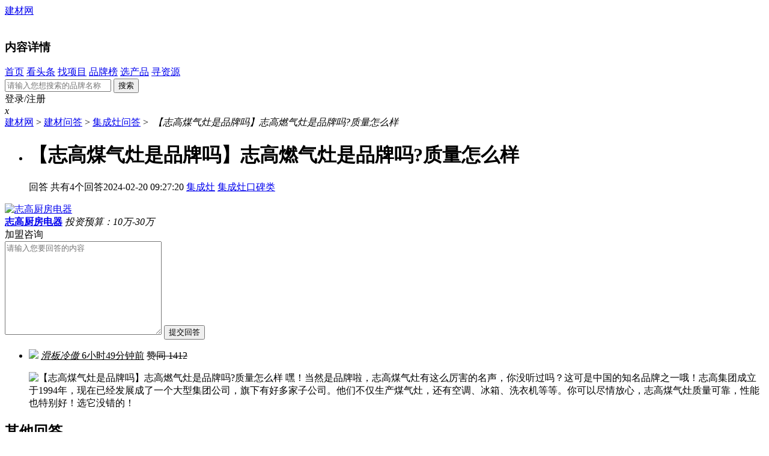

--- FILE ---
content_type: text/html;charset=utf-8
request_url: https://www.chinabm.cn/ask/q17598.html
body_size: 9080
content:
<!DOCTYPE html>
<html>
<head>
<meta http-equiv="Content-Type" content="text/html;charset=utf-8"/>
<!--ask-detail-->
<title>【志高煤气灶是品牌吗】志高燃气灶是品牌吗?质量怎么样_建材网问答</title>
<meta name="description" content="【志高煤气灶是品牌吗】志高燃气灶是品牌吗?质量怎么样嘿！当然是品牌啦，志高煤气灶有这么厉害的名声，你没听过吗？这可是中国的知名品牌之一哦！志高集团成立于1994年，现在已经发展成了一个大型集团公司，旗下有好多家子公司。他们不仅生产煤气灶，还有空调、冰箱、洗衣机等等。你可以尽情放心，志高煤气灶质量可靠，性能也特别好！选它没错的！"/>
<link rel="shortcut icon" href="https://www.chinabm.cn/favicon.ico" type="image/x-icon"/>
<meta name="renderer" content="webkit">
<meta http-equiv="mobile-agent" content="format=html5; url=https://m.chinabm.cn/ask/q17598.html">
<link rel="alternate" media="only screen and (max-width: 640px)" href="https://m.chinabm.cn/ask/q17598.html">
    <link rel="stylesheet" href="https://jm1.cdnjm.cn/index.php?skin=v5.0&css=skin/v5.0/global.css,skin/v5.0/ask.css&v=1741576449" />
<link rel="stylesheet" type="text/css" href="https://jm1.cdnjm.cn/index.php?skin=v5.1&css=skin/v5.1/public.css,skin/v5.1/logochange.css&v=1741576449"/>
<script type="text/javascript" src="https://jm1.cdnjm.cn/index.php?js=lang/zh-cn/lang.js,file/script/config.js,file/script/jquery-1.8.3.min.js,file/script/common.js,file/script/page.js,file/script/my.min.js,file/script/v5.1/pc/global.js&v=1741576449"></script>
<script type="text/javascript" src="https://jm1.cdnjm.cn/jsdata/adall.js"></script>
<script type="text/javascript" src="https://jm1.cdnjm.cn/jsdata/plandate.js"></script>
<script type="text/javascript">
var mdm = "chi"+"na"+"bm."+"cn";
GoMobile('https://m.chinabm.cn/ask/q17598.html');
var searchid = 10;
var const_hangye = '0';
//控制js加盟表单显示
var hide_rg_channel = true;
</script>
</head>
<script type="text/javascript" src="https://jm1.cdnjm.cn/jsdata/friendlinks.js"></script>
<script type="text/javascript" src="https://jm1.cdnjm.cn/skin/v5.0/js/clearlinks.js"></script>
<script type="text/javascript" src="https://jm1.cdnjm.cn/skin/v5.0/js/beforehidden.js"></script>
<link rel="stylesheet" type="text/css" href="https://jm1.cdnjm.cn/skin/v5.0/beforehidden.css"/>
<script type="text/javascript">var BEFOREHIDDEN_TXTS = ["中山市安心生活电器有限公司","志高厨房电器","志高厨房电器","志高","志高厨房电器","广东省中山市三角镇志高工业园","广东 中山市"];</script>
<body>
<style>.industry-list b{ padding:0 0 0 10px;}.industry-list b::after{color:#fff;}</style>
<div class="detail-header sticky">
    <div class="jc-logo-box">
        <a href="https://www.chinabm.cn/" class="logo">建材网</a>
        <div class="industry-list-box">
            <div class="industry-list">
                            <b><h3>
                                        内容详情
                                        </h3></b>
                            </div>
        </div>
    </div>
    <div class="topnav">
        <a href="https://www.chinabm.cn/">首页</a>
        <a href="https://news.chinabm.cn/" >看头条</a>
        <a href="https://zhaoshang.chinabm.cn/" >找项目<i></i></a>
        <a href="https://www.chinabm.cn/top/" >品牌榜</a>
        <a href="https://www.chinabm.cn/zhishi/" class="on">选产品</a>
        <a href="https://www.chinabm.cn/ziyuan/" >寻资源</a>
    </div>
    <div class="searchbox">
    <form class="js-search-form" action="https://www.chinabm.cn/search.php">
            <input type="hidden" name="s_hangye" value="0"/>
            <input class="top_kw js-skw" type="text" name="kw" value="" placeholder="请输入您想搜索的品牌名称">
            <input class="topsearch" type="submit" value="搜索">
        </form>
    </div>
    <a class="my-home js-uc-loginstatus">登录/注册</a>
</div>
<div class="floatbox">
<div class="float-con">
<span class="kefuimg"></span>
<a class="dailog js-btn-channel-common" channel_guid_2="channel_zxzx" skin="style-normal" baoming_weizhi="PC问答详细页-右侧悬浮-加盟顾问" dlg_w="485px" dlg_h="570px"></a>
<a class="telbox" href="tel:400 077 5228"></a>
</div>
<i class="btn-close js-close">x</i>
</div>
<div class="g-wrap cf">
    <div class="u-com-crumb"><div class="path">
<a href="https://www.chinabm.cn/" target="_blank">建材网</a>&nbsp;&gt;
<a href="https://www.chinabm.cn/ask/" target="_blank">建材问答</a>&nbsp;&gt;
<a href="https://www.chinabm.cn/ask/list-564/" target="_blank">集成灶问答</a>&nbsp;&gt;&nbsp;
<em>【志高煤气灶是品牌吗】志高燃气灶是品牌吗?质量怎么样</em>
</div>
</div>
    <div class="g-mn">
        <div class="ask-best-top">
            <ul class="ask-list2 cf">
                <li>
                    <h1>【志高煤气灶是品牌吗】志高燃气灶是品牌吗?质量怎么样</h1>
                    <p class="time cf">
                        <span class="huida"><i class="da"></i>回答</span>
                        <i class="num"></i>共有4个回答<i class="fbsj"></i>2024-02-20 09:27:20 <a href="https://www.chinabm.cn/ask/list-564/">集成灶</a>
                                                                                                                        <a href="https://www.chinabm.cn/ask/list-564-2/">集成灶口碑类</a>
                                                                    </p>
                </li>
            </ul>
        </div>
        <div class="askrembrands">
     <div class="rem-jmbrand">
                <a href="https://hy.chinabm.cn/chigo-cd/" class="brand-logo" target="_blank"><img src="" alt="志高厨房电器"></a>
                <div class="brand-infos">
                    <a href="https://hy.chinabm.cn/chigo-cd/"><b>志高厨房电器</b></a>
                    <em>投资预算：10万-30万</em>    
                </div>
                <a class="js-btn-channel-common btn" channel_guid_2="channel_jmgw" baoming-username="chigo-cd" skin="style-normal" baoming_weizhi="PC问答详细页-加盟咨询" dlg_w="484px" dlg_h="606px">加盟咨询</a>
            </div>
        </div>
                <div class="ask-reply">
            <form action="javascript:void(0);" id="answer_form">
                <textarea name="answer_content" id="answer_content" cols="30" rows="10" placeholder="请输入您要回答的内容"></textarea>
                <button>提交回答</button>
            </form>
        </div>
                <div class="ask-best">
            <ul class="ask-list2 cf">
                <li>
                    <p class="time">
                                                                        <a href="https://www.chinabm.cn/i/10882/" target="_blank" rel="nofollow"><img src="https://jm1.cdnjm.cn/skin/v5.0/usericon/5441.jpg" /></a>
                        <u><em>滑板冷傲</em>
                                                6小时49分钟前</u>
                        <s>赞同 1412</s>
                    </p>
                    <div class="cont">
                                                <img src="https://jm1.cdnjm.cn/ask/17598.jpg?v=1" alt="【志高煤气灶是品牌吗】志高燃气灶是品牌吗?质量怎么样"/>
                        嘿！当然是品牌啦，志高煤气灶有这么厉害的名声，你没听过吗？这可是中国的知名品牌之一哦！志高集团成立于1994年，现在已经发展成了一个大型集团公司，旗下有好多家子公司。他们不仅生产煤气灶，还有空调、冰箱、洗衣机等等。你可以尽情放心，志高煤气灶质量可靠，性能也特别好！选它没错的！</div>
                </li>
            </ul>
        </div>
                        <div class="g-tt4 cf"><h2>其他回答</h2></div>
        <ul class="ask-list2 ask-other cf">
                        <li>
                <p class="time">
                                                            <a href="https://www.chinabm.cn/i/12026/" target="_blank" rel="nofollow"><img src="https://jm1.cdnjm.cn/skin/v5.0/usericon/6013.jpg" /></a>
                    <u><em>等待就大树</em>
                                        2小时27分钟前</u>
                    <s>赞同 76</s>
                </p>
                <div class="cont">没错，志高煤气灶是个品牌，而且还是中国的知名品牌之一。志高集团是在1994年成立的，现在已经发展成为一个实力强大的大型集团公司，旗下有多个子公司。除了煤气灶，他们还生产空调、冰箱、洗衣机等家电产品。目前市场上有很多选择，但选择志高煤气灶，你能得到一个质量可靠、性能卓越的产品。</div>
            </li>
                        <li>
                <p class="time">
                                                            <a href="https://www.chinabm.cn/i/37060/" target="_blank" rel="nofollow"><img src="https://jm1.cdnjm.cn/skin/v5.0/usericon/18530.jpg" /></a>
                    <u><em>香水魁梧</em>
                                        1小时19分钟前</u>
                    <s>赞同 67</s>
                </p>
                <div class="cont">当然是品牌啦！志高煤气灶是中国著名的品牌，已在家电市场拥有一定的知名度。志高集团成立于1994年，是一个实力强大的大型集团公司。除了煤气灶，志高还生产销售各种家电产品，如空调、冰箱和洗衣机。志高煤气灶的质量可靠，性能优秀，绝对能满足你的烹饪需求。</div>
            </li>
                        <li>
                <p class="time">
                                                            <a href="https://www.chinabm.cn/i/15388/" target="_blank" rel="nofollow"><img src="https://jm1.cdnjm.cn/skin/v5.0/usericon/7694.jpg" /></a>
                    <u><em>怕孤单笑抽屉</em>
                                        16小时2分钟前</u>
                    <s>赞同 61</s>
                </p>
                <div class="cont">是的，志高煤气灶是一个品牌。志高是中国知名的家电品牌，拥有多家控股子公司，并在电器领域有着良好的声誉。志高的产品线包括燃气灶在内的多种家用电器，多年来一直致力于提供高品质、高性能的产品。因此，选择志高煤气灶是一个可靠的选择。</div>
            </li>
                    </ul>
            </div>
    <div class="g-sd">
        <div class="block-r">
        <div class="g-tt cf"><h2>热门分类</h2></div>
        <ul class="ask-xg-r ask-rtype cf">
                                    <li><a href="https://www.chinabm.cn/ask/list-368/">地板</a></li>
                        <li><a href="https://www.chinabm.cn/ask/list-558/">橱柜</a></li>
                        <li><a href="https://www.chinabm.cn/ask/list-560/">衣柜</a></li>
                        <li><a href="https://www.chinabm.cn/ask/list-562/">门窗</a></li>
                        <li><a href="https://www.chinabm.cn/ask/list-564/">集成灶</a></li>
                        <li><a href="https://www.chinabm.cn/ask/list-566/">卫浴</a></li>
                        <li><a href="https://www.chinabm.cn/ask/list-568/">顶墙</a></li>
                        <li><a href="https://www.chinabm.cn/ask/list-570/">净水器</a></li>
                        <li><a href="https://www.chinabm.cn/ask/list-572/">瓷砖</a></li>
                        <li><a href="https://www.chinabm.cn/ask/list-574/">智能家居</a></li>
                    </ul>
    </div>

                    <div class="block-r">
<div class="g-tt cf"><h2>集成灶最新提问</h2></div>
        <ul class="ask-xg-r cf">
                        <li>
                <a href="https://www.chinabm.cn/ask/q17888.html" target="_blank">先科总部电话-先科集成灶全国各区总部电话公布</a>
                <p>
                    如果你想要联系先科集成灶的总部，直接拨打0757-2881-9818就对了。他们的总部坐落于风景如画的佛山市顺德区容桂高新技术产业开发园，具体地址是新有东路11号。先科不仅拥有600万台家电的年生产能力，还有600多名员工和近百位专业技术人员在这里辛勤工作，实力非凡。                </p>
            </li>
                        <li>
                <a href="https://www.chinabm.cn/ask/q17890.html" target="_blank">西门子总部联系方式是什么？想加盟开店</a>
                <p>
                    若您有意加盟西门子并开设店铺，首先可通过拨打官方热线400-899-9999与总部取得联系，获取详细加盟流程和政策支持。西门子作为业界翘楚，凭借其高效的生产设备和强大的生产能力，包括滁州、南京、无锡等地在内的五大工厂为加盟商提供坚实的后盾，特别是南京厨电工厂年产量高达数十万台集成灶，确保充足的货源供应和高效的生产链，加盟西门子意味着您将获得稳定可靠的生产力保障，助您在市场中抢占先机，成功创业。                </p>
            </li>
                        <li>
                <a href="https://www.chinabm.cn/ask/q17884.html" target="_blank">老板煤气灶厂家电话多少？老板厨电怎么样？</a>
                <p>
                    老板煤气灶的厂家电话是0571-8917-6329。关于老板厨电的品质，可以说是相当有保障的。作为一个上市公司，老板集成灶不仅荣获了包括“500较具价值品牌”、“亚洲品牌500强”和“中国人民共和国质量奖”在内的多项行业荣誉，这些都充分体现了其品牌实力和产品的可靠性。选择老板厨电，无疑是对品质生活的一种追求。                </p>
            </li>
                        <li>
                <a href="https://www.chinabm.cn/ask/q17882.html" target="_blank">九阳总部电话号码多少？九阳官网品牌介绍</a>
                <p>
                    九阳的总部电话号码是400-618-6999，很方便联系他们哦。作为一个深受消费者喜爱的综合类品质小家电领导品牌，九阳一直在厨房小家电领域发光发热。特别值得一提的是，九阳破壁机不仅连续7年获得销售冠军，而且还是国家破壁机标准的参与制定者，可以说非常牛了！再加上空气炸锅也连续2年登顶销售榜首，这实力真的不是盖的。                </p>
            </li>
                        <li>
                <a href="https://www.chinabm.cn/ask/q17886.html" target="_blank">华帝总部电话号码查询：联系加盟开店事项</a>
                <p>
                    想要加盟华帝品牌并开设专卖店，您可通过拨打华帝总部官方电话0760-2213-9888与总部取得联系，获取详细的加盟流程及政策信息。华帝品牌对加盟商的扶持举措丰富且务实，不仅定期为经销商策划组织全国性大型促销活动，还积极辅助各地专卖店开展品牌联盟、厂家直购、线上直播、路演等各种形式的区域特色活动，以提升品牌曝光度和销售额。                </p>
            </li>
                    </ul>
    </div>
        <div class="block-r">
<div class="g-tt cf"><h2>集成灶最新回答</h2></div>
        <ul class="ask-xg-r cf">
                        <li>
                <a href="https://www.chinabm.cn/ask/q17876.html" target="_blank">欧普属于什么档次？欧普总部在哪里？</a>
                <p>
                    欧普品牌在家居建材行业中，可以说是性价比相当不错的选择。它的档次主要定位于中低端市场，非常适合刚需家庭或者是对装修预算有一定限制的消费者。同时，欧普的总部位于广东省中山市东凤镇同安村同安大道东55-9号，这里也是其产品研发和创新的核心基地。拥有强大的生产线和专业的技术支持，确保了产品的质量和服务的可靠性。                </p>
            </li>
                        <li>
                <a href="https://www.chinabm.cn/ask/q17880.html" target="_blank">飞利浦总部电话多少？飞利浦总部在哪？</a>
                <p>
                    查询到飞利浦总部的电话号码是0760-2330-2332，但建议您核实后再拨打，以免有误。飞利浦的全球总部坐落在荷兰阿姆斯特丹这座美丽的城市。在中国市场，飞利浦设立了飞利浦厨卫电器(中国)有限公司，积极开展业务。值得一提的是，中国已经成为飞利浦在全球的第二大市场。                </p>
            </li>
                        <li>
                <a href="https://www.chinabm.cn/ask/q17878.html" target="_blank">博世总部电话怎么联系？要加盟开店</a>
                <p>
                    要加盟博世并开设店铺，与博世总部取得联系的关键一步是拨打官方客户服务热线400-885-5888。博世作为全球知名品牌，其加盟体系的特色在于严格执行国际先进的经营运作规范，从选材、生产直至产品出货，全过程均体现出严谨的质量管控体系。博世尤为注重对加盟商的培养与支持，建立了完善的教育培训体系，每年都会在总部及各区域开展多层次、全方位的系统培训课程。                </p>
            </li>
                        <li>
                <a href="https://www.chinabm.cn/ask/q17874.html" target="_blank">玉立煤气灶是品牌吗？是一线品牌吗？</a>
                <p>
                    玉立煤气灶绝对是品牌中的佼佼者，而且堪称一线品牌。为什么这么说？首先，玉立拥有37年的行业沉淀和发展历史，这在集成灶领域是非常难得的。再加上它的总部和研发团队遍布浙江余姚、奉化等六大生产基地，这样强大的背景支撑着其不断创新。最具代表性的是，它的ZK52智能语音声控集成灶，在2023年荣获了“智能之星”行业大奖，足以证明其技术力和品牌地位。                </p>
            </li>
                        <li>
                <a href="https://www.chinabm.cn/ask/q17870.html" target="_blank">西门子天然气灶怎么样？西门子电器排名第几？</a>
                <p>
                    西门子天然气灶品牌实力强劲，在厨电行业高峰论坛上荣获了“吸油烟机创新先锋品牌”及“创新优选产品”等荣誉，这充分证明了其产品在技术创新和品质上的领先地位。特别值得关注的是西门子黑魔方5合1一体机，这款产品以蒸、烤、炸、炖、煮五种功能集成一身，超越市场主流的3合1、4合1产品，极大地简化了厨房空间布局，满足了消费者对多元化健康烹饪的需求。                </p>
            </li>
                    </ul>
    </div>
        </div></div>
<div class="footer">
    <div class="g-wrap cf">
        <div class="f-left">
            <a class="logo-footer" target="_blank">建材网</a>
            <div class="jm-tel">热线电话：<b>400 077 5228</b></div>
            <img class="erqcode" src="https://jm1.cdnjm.cn//skin/v5.1/img/global/img-erqcode.png" alt="">
            <b>加盟有风险，投资需谨慎。</b>
        </div>
        <div class="f-right web-end">
            <div class="web-note">
                                                                                                                                                                                                                                                                                                                                                                                                                                                                                                                                                                                                                                                                                                                                                                                                                                                                                                                                                                                                                                                                                                                                                    <p>网址导航：
                    <a href="https://www.chinabm.cn/group/about/index.html" target="_blank" rel="nofollow">关于我们</a>
                    <a href="https://www.chinabm.cn/group/about/lxwm.html" target="_blank" rel="nofollow">联系我们</a>
                    <a href="https://www.chinabm.cn/group/about/yqlj.html" target="_blank" rel="nofollow">友情链接</a>
                    <a href="https://www.chinabm.cn/group/about/wzdt.html" target="_blank">网站地图</a>
                    <a href="https://www.chinabm.cn/group/about/fwtk.html" target="_blank" rel="nofollow">服务条款</a>
                    <a href="https://www.chinabm.cn/group/about/flsm.html" target="_blank" rel="nofollow">法律声明</a>
                                        <a href="https://www.chinabm.cn/group/about/jmlc.html" target="_blank" rel="nofollow">用户注册流程</a>
                                        <a href="https://www.chinabm.cn/about/issue.html" target="_blank" rel="nofollow">网站问题反馈与投诉</a>
                    <!--<a href="https://www.chinabm.cn/group/about/jyxkz.html" target="_blank" rel="nofollow">经营性ICP许可证</a>-->
                </p>
                <p><span>版权所有：</span>建材网©2004-2026 https://www.chinabm.cn 版权所有
                    <a href="https://beian.miit.gov.cn/" target="_blank" rel="nofollow">湘ICP备2024092424号-5</a>
                                                  经营许可证编号：湘B2-20240943 | 统一社会信用代码：<a href="https://www.chinabm.cn/group/about/" target="_blank"rel="nofollow">91430111MADMNR771Q</a>
                    <!--互联网违法和不良信息举报电话:0731-85811892-->
                </p>
                <p>服务热线：<a href="tel:400 077 5228" rel="nofollow">400 077 5228</a> （周一～周六 9:00-18:00 节假日休息）</p>
            </div>
            <p>
                <b>免责声明：</b>本站所有页面所展现的企业/商品/服务内容、商标、费用、流程、详情等信息内容均由免费注册用户自行发布或由企业经营者自行提供，可能存在所发布的信息并未获得企业所有人授权、或信息不准确、不完整的情况；本网站仅为免费注册用户提供信息发布渠道，虽严格审核把关，但无法完全排除差错或疏漏，因此，本网站不对其发布信息的真实性、准确性和合法性负责。<br>
                <b>本网站郑重声明：对网站展现内容（信息的真实性、准确性、合法性）不承担任何法律责任。</b>
            </p>
            <p class="web-links"><b>温馨提醒：</b>
                建材网提醒您部分企业可能不开放加盟/投资开店，请您在加盟/投资前直接与该企业核实、确认，并以企业最终确认的为准。对于您从本网站或本网站的任何有关服务所获得的资讯、内容或广告，以及您接受或信赖任何信息所产生之风险，本网站不承担任何责任，您应自行审核风险并谨防受骗。<br>
                建材网对任何使用或提供本网站信息的商业活动及其风险不承担任何责任。<br>
                建材网存在海量企业及店铺入驻，本网站虽严格审核把关，但无法完全排除差错或疏漏。如您发现页面有任何违法/侵权、错误信息或任何其他问题，请立即向建材网举报并提供有效线索，我们将根据提供举报证据的材料及时处理或移除侵权或违法信息。联系电话：(+86 731) 85811892 邮箱：tsjb@chinabm.cn
                <a href="https://www.chinabm.cn/group/about/flsm.html" target="_blank">法律申明</a>
                <a href="https://www.chinabm.cn/about/issue.html" target="_blank">立即认领</a>
                <a href="https://www.chinabm.cn/about/issue.html" target="_blank">修改纠错</a>
                <a href="https://www.chinabm.cn/about/issue.html" target="_blank">联系删除</a>
                <a href="https://www.chinabm.cn/member/login.php" target="_blank">企业会员登录</a>
            </p>
        </div>
    </div>
</div><script type="text/javascript">
    var agentcommonjson ={
        areaid: '0',
        username: 'chigo-cd',
        brandname: '',
        comefrom: 'https://www.chinabm.cn/ask/q17598.html',
        agentcatid:'564',
        agentcatname:'',
        comtel:'',
        tel:'400 077 5228'
    };
</script><script type="text/javascript" src="https://jm1.cdnjm.cn/index.php?js=file/script/jquery.lazyload.min.js,file/script/jquery.H5Validate.min.js,file/script/jsarea.js,file/script/areaselect.query.js,file/script/v5.0/global.min.js,file/script/UI_Select.js&v=1741576449"></script>
<script src="https://jm1.cdnjm.cn/skin/v5.0/lhgdialog/lhgdialog.min.js?&skin=mydialog"></script>
<script>
//备案时删除中华字样，PC和M共用
function delete_zhonghua(){
var node = document.createNodeIterator(document, NodeFilter.SHOW_TEXT);// 查找页面中的文本节点（队列）
var textNode = node.nextNode();
while (textNode) {// 循环节点队列，替换掉文本内容
textNode.textContent = textNode.wholeText.replace(/中华/g,"");// 替换掉文本为中华的文本内容，再给该节点赋值
textNode = node.nextNode();// 指定下一个节点
};
};
delete_zhonghua();// 删除中华字样，此方法定义在my.js

    var searchcfg = null;
    $(function () {
$("img.lazy").lazyload && $("img.lazy").lazyload();

        $('#topsearch').on('click',function () {
            var kw = $(this).parent().find('.top_kw').val();
            if($.trim(kw)=='')return;
            var stype = $('#topsearch_select').val();
            var url = searchcfg[stype].url.replace('{kw}',kw);
            window.open(url);
        });
        
      //品牌申明提示显示
if($(".js-notepop-con").length > 0){
var noteTime=setTimeout(function(){
            $(".js-notepop-con").fadeOut(); 
        },3000);
        $(".js-notepop").on("click",function(){ 
            $(".js-notepop-con").show();
          clearTimeout(noteTime);
        });
}
    });
    
  //顶部登录状态判断
    function uc_return_success_base(uc_obj, info, status, is_index = 0){
    if(status){
    uc_obj.html("<img src=\""+info.brandlogo+"\"/>个人中心");
    uc_obj.removeClass("my-home").addClass("my-center js-uc-logined");
    }else{
    uc_obj.html("登录/注册");
    uc_obj.removeClass("my-center").addClass("my-home");
    }
    }
</script>
<script type="text/javascript">
            </script>
<!--腾讯视频api调用-->
<script>document.write('<script type="text/javascript"  src="https://jm1.cdnjm.cn/file/script/qqv.js?v=1741576449" charset="utf-8" async></s' + 'cript>');</script>
<!--E footer-->
<script>
    var _hmt = _hmt || [];
    (function() {
                var Tn = 'd383aed';
                var Aomzj = '5a63';
                var Jngf = 'bc67732c';
                var frO = '7859c';
                var BMeG = '2465';
                var Ub = '3404';
        var hm = document.createElement("script");
hm.src = "https://hm.baidu.com/hm.js?"+Tn+Aomzj+Jngf+frO+BMeG+Ub;
var s = document.getElementsByTagName("script")[0];
s.parentNode.insertBefore(hm, s);
})();
</script>
<!-- 统计代码 -->
<script>
    $(function(){
        $(".huida").on("click",function(){
            $(".ask-reply").toggle();
        });
    });
    $("#answer_form").submit(function (){
        var answer_content = $("#answer_content").val();
        if(answer_content){
            alert("提交成功！");
            $("#answer_content").val("");
            return true;
        }else{
            alert("请填写内容后再提交！");
            return false;
        }
    });
</script>
</body>
</html>